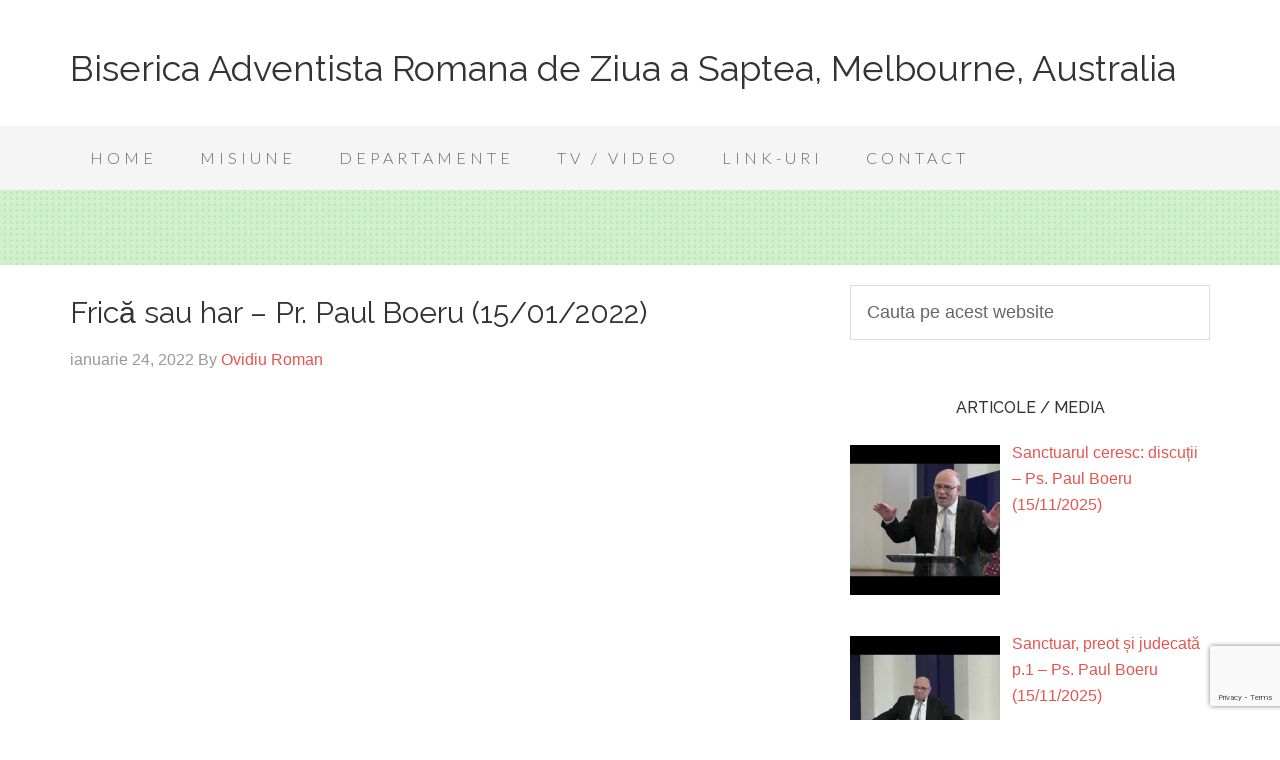

--- FILE ---
content_type: text/html; charset=utf-8
request_url: https://www.google.com/recaptcha/api2/anchor?ar=1&k=6Leyf4AUAAAAAEK3xfWaax5GV-EHKZFA3k-H4UH-&co=aHR0cHM6Ly9tZWxib3VybmVyb3NkYS5vcmc6NDQz&hl=en&v=PoyoqOPhxBO7pBk68S4YbpHZ&size=invisible&anchor-ms=20000&execute-ms=30000&cb=9vof9eubhii3
body_size: 48643
content:
<!DOCTYPE HTML><html dir="ltr" lang="en"><head><meta http-equiv="Content-Type" content="text/html; charset=UTF-8">
<meta http-equiv="X-UA-Compatible" content="IE=edge">
<title>reCAPTCHA</title>
<style type="text/css">
/* cyrillic-ext */
@font-face {
  font-family: 'Roboto';
  font-style: normal;
  font-weight: 400;
  font-stretch: 100%;
  src: url(//fonts.gstatic.com/s/roboto/v48/KFO7CnqEu92Fr1ME7kSn66aGLdTylUAMa3GUBHMdazTgWw.woff2) format('woff2');
  unicode-range: U+0460-052F, U+1C80-1C8A, U+20B4, U+2DE0-2DFF, U+A640-A69F, U+FE2E-FE2F;
}
/* cyrillic */
@font-face {
  font-family: 'Roboto';
  font-style: normal;
  font-weight: 400;
  font-stretch: 100%;
  src: url(//fonts.gstatic.com/s/roboto/v48/KFO7CnqEu92Fr1ME7kSn66aGLdTylUAMa3iUBHMdazTgWw.woff2) format('woff2');
  unicode-range: U+0301, U+0400-045F, U+0490-0491, U+04B0-04B1, U+2116;
}
/* greek-ext */
@font-face {
  font-family: 'Roboto';
  font-style: normal;
  font-weight: 400;
  font-stretch: 100%;
  src: url(//fonts.gstatic.com/s/roboto/v48/KFO7CnqEu92Fr1ME7kSn66aGLdTylUAMa3CUBHMdazTgWw.woff2) format('woff2');
  unicode-range: U+1F00-1FFF;
}
/* greek */
@font-face {
  font-family: 'Roboto';
  font-style: normal;
  font-weight: 400;
  font-stretch: 100%;
  src: url(//fonts.gstatic.com/s/roboto/v48/KFO7CnqEu92Fr1ME7kSn66aGLdTylUAMa3-UBHMdazTgWw.woff2) format('woff2');
  unicode-range: U+0370-0377, U+037A-037F, U+0384-038A, U+038C, U+038E-03A1, U+03A3-03FF;
}
/* math */
@font-face {
  font-family: 'Roboto';
  font-style: normal;
  font-weight: 400;
  font-stretch: 100%;
  src: url(//fonts.gstatic.com/s/roboto/v48/KFO7CnqEu92Fr1ME7kSn66aGLdTylUAMawCUBHMdazTgWw.woff2) format('woff2');
  unicode-range: U+0302-0303, U+0305, U+0307-0308, U+0310, U+0312, U+0315, U+031A, U+0326-0327, U+032C, U+032F-0330, U+0332-0333, U+0338, U+033A, U+0346, U+034D, U+0391-03A1, U+03A3-03A9, U+03B1-03C9, U+03D1, U+03D5-03D6, U+03F0-03F1, U+03F4-03F5, U+2016-2017, U+2034-2038, U+203C, U+2040, U+2043, U+2047, U+2050, U+2057, U+205F, U+2070-2071, U+2074-208E, U+2090-209C, U+20D0-20DC, U+20E1, U+20E5-20EF, U+2100-2112, U+2114-2115, U+2117-2121, U+2123-214F, U+2190, U+2192, U+2194-21AE, U+21B0-21E5, U+21F1-21F2, U+21F4-2211, U+2213-2214, U+2216-22FF, U+2308-230B, U+2310, U+2319, U+231C-2321, U+2336-237A, U+237C, U+2395, U+239B-23B7, U+23D0, U+23DC-23E1, U+2474-2475, U+25AF, U+25B3, U+25B7, U+25BD, U+25C1, U+25CA, U+25CC, U+25FB, U+266D-266F, U+27C0-27FF, U+2900-2AFF, U+2B0E-2B11, U+2B30-2B4C, U+2BFE, U+3030, U+FF5B, U+FF5D, U+1D400-1D7FF, U+1EE00-1EEFF;
}
/* symbols */
@font-face {
  font-family: 'Roboto';
  font-style: normal;
  font-weight: 400;
  font-stretch: 100%;
  src: url(//fonts.gstatic.com/s/roboto/v48/KFO7CnqEu92Fr1ME7kSn66aGLdTylUAMaxKUBHMdazTgWw.woff2) format('woff2');
  unicode-range: U+0001-000C, U+000E-001F, U+007F-009F, U+20DD-20E0, U+20E2-20E4, U+2150-218F, U+2190, U+2192, U+2194-2199, U+21AF, U+21E6-21F0, U+21F3, U+2218-2219, U+2299, U+22C4-22C6, U+2300-243F, U+2440-244A, U+2460-24FF, U+25A0-27BF, U+2800-28FF, U+2921-2922, U+2981, U+29BF, U+29EB, U+2B00-2BFF, U+4DC0-4DFF, U+FFF9-FFFB, U+10140-1018E, U+10190-1019C, U+101A0, U+101D0-101FD, U+102E0-102FB, U+10E60-10E7E, U+1D2C0-1D2D3, U+1D2E0-1D37F, U+1F000-1F0FF, U+1F100-1F1AD, U+1F1E6-1F1FF, U+1F30D-1F30F, U+1F315, U+1F31C, U+1F31E, U+1F320-1F32C, U+1F336, U+1F378, U+1F37D, U+1F382, U+1F393-1F39F, U+1F3A7-1F3A8, U+1F3AC-1F3AF, U+1F3C2, U+1F3C4-1F3C6, U+1F3CA-1F3CE, U+1F3D4-1F3E0, U+1F3ED, U+1F3F1-1F3F3, U+1F3F5-1F3F7, U+1F408, U+1F415, U+1F41F, U+1F426, U+1F43F, U+1F441-1F442, U+1F444, U+1F446-1F449, U+1F44C-1F44E, U+1F453, U+1F46A, U+1F47D, U+1F4A3, U+1F4B0, U+1F4B3, U+1F4B9, U+1F4BB, U+1F4BF, U+1F4C8-1F4CB, U+1F4D6, U+1F4DA, U+1F4DF, U+1F4E3-1F4E6, U+1F4EA-1F4ED, U+1F4F7, U+1F4F9-1F4FB, U+1F4FD-1F4FE, U+1F503, U+1F507-1F50B, U+1F50D, U+1F512-1F513, U+1F53E-1F54A, U+1F54F-1F5FA, U+1F610, U+1F650-1F67F, U+1F687, U+1F68D, U+1F691, U+1F694, U+1F698, U+1F6AD, U+1F6B2, U+1F6B9-1F6BA, U+1F6BC, U+1F6C6-1F6CF, U+1F6D3-1F6D7, U+1F6E0-1F6EA, U+1F6F0-1F6F3, U+1F6F7-1F6FC, U+1F700-1F7FF, U+1F800-1F80B, U+1F810-1F847, U+1F850-1F859, U+1F860-1F887, U+1F890-1F8AD, U+1F8B0-1F8BB, U+1F8C0-1F8C1, U+1F900-1F90B, U+1F93B, U+1F946, U+1F984, U+1F996, U+1F9E9, U+1FA00-1FA6F, U+1FA70-1FA7C, U+1FA80-1FA89, U+1FA8F-1FAC6, U+1FACE-1FADC, U+1FADF-1FAE9, U+1FAF0-1FAF8, U+1FB00-1FBFF;
}
/* vietnamese */
@font-face {
  font-family: 'Roboto';
  font-style: normal;
  font-weight: 400;
  font-stretch: 100%;
  src: url(//fonts.gstatic.com/s/roboto/v48/KFO7CnqEu92Fr1ME7kSn66aGLdTylUAMa3OUBHMdazTgWw.woff2) format('woff2');
  unicode-range: U+0102-0103, U+0110-0111, U+0128-0129, U+0168-0169, U+01A0-01A1, U+01AF-01B0, U+0300-0301, U+0303-0304, U+0308-0309, U+0323, U+0329, U+1EA0-1EF9, U+20AB;
}
/* latin-ext */
@font-face {
  font-family: 'Roboto';
  font-style: normal;
  font-weight: 400;
  font-stretch: 100%;
  src: url(//fonts.gstatic.com/s/roboto/v48/KFO7CnqEu92Fr1ME7kSn66aGLdTylUAMa3KUBHMdazTgWw.woff2) format('woff2');
  unicode-range: U+0100-02BA, U+02BD-02C5, U+02C7-02CC, U+02CE-02D7, U+02DD-02FF, U+0304, U+0308, U+0329, U+1D00-1DBF, U+1E00-1E9F, U+1EF2-1EFF, U+2020, U+20A0-20AB, U+20AD-20C0, U+2113, U+2C60-2C7F, U+A720-A7FF;
}
/* latin */
@font-face {
  font-family: 'Roboto';
  font-style: normal;
  font-weight: 400;
  font-stretch: 100%;
  src: url(//fonts.gstatic.com/s/roboto/v48/KFO7CnqEu92Fr1ME7kSn66aGLdTylUAMa3yUBHMdazQ.woff2) format('woff2');
  unicode-range: U+0000-00FF, U+0131, U+0152-0153, U+02BB-02BC, U+02C6, U+02DA, U+02DC, U+0304, U+0308, U+0329, U+2000-206F, U+20AC, U+2122, U+2191, U+2193, U+2212, U+2215, U+FEFF, U+FFFD;
}
/* cyrillic-ext */
@font-face {
  font-family: 'Roboto';
  font-style: normal;
  font-weight: 500;
  font-stretch: 100%;
  src: url(//fonts.gstatic.com/s/roboto/v48/KFO7CnqEu92Fr1ME7kSn66aGLdTylUAMa3GUBHMdazTgWw.woff2) format('woff2');
  unicode-range: U+0460-052F, U+1C80-1C8A, U+20B4, U+2DE0-2DFF, U+A640-A69F, U+FE2E-FE2F;
}
/* cyrillic */
@font-face {
  font-family: 'Roboto';
  font-style: normal;
  font-weight: 500;
  font-stretch: 100%;
  src: url(//fonts.gstatic.com/s/roboto/v48/KFO7CnqEu92Fr1ME7kSn66aGLdTylUAMa3iUBHMdazTgWw.woff2) format('woff2');
  unicode-range: U+0301, U+0400-045F, U+0490-0491, U+04B0-04B1, U+2116;
}
/* greek-ext */
@font-face {
  font-family: 'Roboto';
  font-style: normal;
  font-weight: 500;
  font-stretch: 100%;
  src: url(//fonts.gstatic.com/s/roboto/v48/KFO7CnqEu92Fr1ME7kSn66aGLdTylUAMa3CUBHMdazTgWw.woff2) format('woff2');
  unicode-range: U+1F00-1FFF;
}
/* greek */
@font-face {
  font-family: 'Roboto';
  font-style: normal;
  font-weight: 500;
  font-stretch: 100%;
  src: url(//fonts.gstatic.com/s/roboto/v48/KFO7CnqEu92Fr1ME7kSn66aGLdTylUAMa3-UBHMdazTgWw.woff2) format('woff2');
  unicode-range: U+0370-0377, U+037A-037F, U+0384-038A, U+038C, U+038E-03A1, U+03A3-03FF;
}
/* math */
@font-face {
  font-family: 'Roboto';
  font-style: normal;
  font-weight: 500;
  font-stretch: 100%;
  src: url(//fonts.gstatic.com/s/roboto/v48/KFO7CnqEu92Fr1ME7kSn66aGLdTylUAMawCUBHMdazTgWw.woff2) format('woff2');
  unicode-range: U+0302-0303, U+0305, U+0307-0308, U+0310, U+0312, U+0315, U+031A, U+0326-0327, U+032C, U+032F-0330, U+0332-0333, U+0338, U+033A, U+0346, U+034D, U+0391-03A1, U+03A3-03A9, U+03B1-03C9, U+03D1, U+03D5-03D6, U+03F0-03F1, U+03F4-03F5, U+2016-2017, U+2034-2038, U+203C, U+2040, U+2043, U+2047, U+2050, U+2057, U+205F, U+2070-2071, U+2074-208E, U+2090-209C, U+20D0-20DC, U+20E1, U+20E5-20EF, U+2100-2112, U+2114-2115, U+2117-2121, U+2123-214F, U+2190, U+2192, U+2194-21AE, U+21B0-21E5, U+21F1-21F2, U+21F4-2211, U+2213-2214, U+2216-22FF, U+2308-230B, U+2310, U+2319, U+231C-2321, U+2336-237A, U+237C, U+2395, U+239B-23B7, U+23D0, U+23DC-23E1, U+2474-2475, U+25AF, U+25B3, U+25B7, U+25BD, U+25C1, U+25CA, U+25CC, U+25FB, U+266D-266F, U+27C0-27FF, U+2900-2AFF, U+2B0E-2B11, U+2B30-2B4C, U+2BFE, U+3030, U+FF5B, U+FF5D, U+1D400-1D7FF, U+1EE00-1EEFF;
}
/* symbols */
@font-face {
  font-family: 'Roboto';
  font-style: normal;
  font-weight: 500;
  font-stretch: 100%;
  src: url(//fonts.gstatic.com/s/roboto/v48/KFO7CnqEu92Fr1ME7kSn66aGLdTylUAMaxKUBHMdazTgWw.woff2) format('woff2');
  unicode-range: U+0001-000C, U+000E-001F, U+007F-009F, U+20DD-20E0, U+20E2-20E4, U+2150-218F, U+2190, U+2192, U+2194-2199, U+21AF, U+21E6-21F0, U+21F3, U+2218-2219, U+2299, U+22C4-22C6, U+2300-243F, U+2440-244A, U+2460-24FF, U+25A0-27BF, U+2800-28FF, U+2921-2922, U+2981, U+29BF, U+29EB, U+2B00-2BFF, U+4DC0-4DFF, U+FFF9-FFFB, U+10140-1018E, U+10190-1019C, U+101A0, U+101D0-101FD, U+102E0-102FB, U+10E60-10E7E, U+1D2C0-1D2D3, U+1D2E0-1D37F, U+1F000-1F0FF, U+1F100-1F1AD, U+1F1E6-1F1FF, U+1F30D-1F30F, U+1F315, U+1F31C, U+1F31E, U+1F320-1F32C, U+1F336, U+1F378, U+1F37D, U+1F382, U+1F393-1F39F, U+1F3A7-1F3A8, U+1F3AC-1F3AF, U+1F3C2, U+1F3C4-1F3C6, U+1F3CA-1F3CE, U+1F3D4-1F3E0, U+1F3ED, U+1F3F1-1F3F3, U+1F3F5-1F3F7, U+1F408, U+1F415, U+1F41F, U+1F426, U+1F43F, U+1F441-1F442, U+1F444, U+1F446-1F449, U+1F44C-1F44E, U+1F453, U+1F46A, U+1F47D, U+1F4A3, U+1F4B0, U+1F4B3, U+1F4B9, U+1F4BB, U+1F4BF, U+1F4C8-1F4CB, U+1F4D6, U+1F4DA, U+1F4DF, U+1F4E3-1F4E6, U+1F4EA-1F4ED, U+1F4F7, U+1F4F9-1F4FB, U+1F4FD-1F4FE, U+1F503, U+1F507-1F50B, U+1F50D, U+1F512-1F513, U+1F53E-1F54A, U+1F54F-1F5FA, U+1F610, U+1F650-1F67F, U+1F687, U+1F68D, U+1F691, U+1F694, U+1F698, U+1F6AD, U+1F6B2, U+1F6B9-1F6BA, U+1F6BC, U+1F6C6-1F6CF, U+1F6D3-1F6D7, U+1F6E0-1F6EA, U+1F6F0-1F6F3, U+1F6F7-1F6FC, U+1F700-1F7FF, U+1F800-1F80B, U+1F810-1F847, U+1F850-1F859, U+1F860-1F887, U+1F890-1F8AD, U+1F8B0-1F8BB, U+1F8C0-1F8C1, U+1F900-1F90B, U+1F93B, U+1F946, U+1F984, U+1F996, U+1F9E9, U+1FA00-1FA6F, U+1FA70-1FA7C, U+1FA80-1FA89, U+1FA8F-1FAC6, U+1FACE-1FADC, U+1FADF-1FAE9, U+1FAF0-1FAF8, U+1FB00-1FBFF;
}
/* vietnamese */
@font-face {
  font-family: 'Roboto';
  font-style: normal;
  font-weight: 500;
  font-stretch: 100%;
  src: url(//fonts.gstatic.com/s/roboto/v48/KFO7CnqEu92Fr1ME7kSn66aGLdTylUAMa3OUBHMdazTgWw.woff2) format('woff2');
  unicode-range: U+0102-0103, U+0110-0111, U+0128-0129, U+0168-0169, U+01A0-01A1, U+01AF-01B0, U+0300-0301, U+0303-0304, U+0308-0309, U+0323, U+0329, U+1EA0-1EF9, U+20AB;
}
/* latin-ext */
@font-face {
  font-family: 'Roboto';
  font-style: normal;
  font-weight: 500;
  font-stretch: 100%;
  src: url(//fonts.gstatic.com/s/roboto/v48/KFO7CnqEu92Fr1ME7kSn66aGLdTylUAMa3KUBHMdazTgWw.woff2) format('woff2');
  unicode-range: U+0100-02BA, U+02BD-02C5, U+02C7-02CC, U+02CE-02D7, U+02DD-02FF, U+0304, U+0308, U+0329, U+1D00-1DBF, U+1E00-1E9F, U+1EF2-1EFF, U+2020, U+20A0-20AB, U+20AD-20C0, U+2113, U+2C60-2C7F, U+A720-A7FF;
}
/* latin */
@font-face {
  font-family: 'Roboto';
  font-style: normal;
  font-weight: 500;
  font-stretch: 100%;
  src: url(//fonts.gstatic.com/s/roboto/v48/KFO7CnqEu92Fr1ME7kSn66aGLdTylUAMa3yUBHMdazQ.woff2) format('woff2');
  unicode-range: U+0000-00FF, U+0131, U+0152-0153, U+02BB-02BC, U+02C6, U+02DA, U+02DC, U+0304, U+0308, U+0329, U+2000-206F, U+20AC, U+2122, U+2191, U+2193, U+2212, U+2215, U+FEFF, U+FFFD;
}
/* cyrillic-ext */
@font-face {
  font-family: 'Roboto';
  font-style: normal;
  font-weight: 900;
  font-stretch: 100%;
  src: url(//fonts.gstatic.com/s/roboto/v48/KFO7CnqEu92Fr1ME7kSn66aGLdTylUAMa3GUBHMdazTgWw.woff2) format('woff2');
  unicode-range: U+0460-052F, U+1C80-1C8A, U+20B4, U+2DE0-2DFF, U+A640-A69F, U+FE2E-FE2F;
}
/* cyrillic */
@font-face {
  font-family: 'Roboto';
  font-style: normal;
  font-weight: 900;
  font-stretch: 100%;
  src: url(//fonts.gstatic.com/s/roboto/v48/KFO7CnqEu92Fr1ME7kSn66aGLdTylUAMa3iUBHMdazTgWw.woff2) format('woff2');
  unicode-range: U+0301, U+0400-045F, U+0490-0491, U+04B0-04B1, U+2116;
}
/* greek-ext */
@font-face {
  font-family: 'Roboto';
  font-style: normal;
  font-weight: 900;
  font-stretch: 100%;
  src: url(//fonts.gstatic.com/s/roboto/v48/KFO7CnqEu92Fr1ME7kSn66aGLdTylUAMa3CUBHMdazTgWw.woff2) format('woff2');
  unicode-range: U+1F00-1FFF;
}
/* greek */
@font-face {
  font-family: 'Roboto';
  font-style: normal;
  font-weight: 900;
  font-stretch: 100%;
  src: url(//fonts.gstatic.com/s/roboto/v48/KFO7CnqEu92Fr1ME7kSn66aGLdTylUAMa3-UBHMdazTgWw.woff2) format('woff2');
  unicode-range: U+0370-0377, U+037A-037F, U+0384-038A, U+038C, U+038E-03A1, U+03A3-03FF;
}
/* math */
@font-face {
  font-family: 'Roboto';
  font-style: normal;
  font-weight: 900;
  font-stretch: 100%;
  src: url(//fonts.gstatic.com/s/roboto/v48/KFO7CnqEu92Fr1ME7kSn66aGLdTylUAMawCUBHMdazTgWw.woff2) format('woff2');
  unicode-range: U+0302-0303, U+0305, U+0307-0308, U+0310, U+0312, U+0315, U+031A, U+0326-0327, U+032C, U+032F-0330, U+0332-0333, U+0338, U+033A, U+0346, U+034D, U+0391-03A1, U+03A3-03A9, U+03B1-03C9, U+03D1, U+03D5-03D6, U+03F0-03F1, U+03F4-03F5, U+2016-2017, U+2034-2038, U+203C, U+2040, U+2043, U+2047, U+2050, U+2057, U+205F, U+2070-2071, U+2074-208E, U+2090-209C, U+20D0-20DC, U+20E1, U+20E5-20EF, U+2100-2112, U+2114-2115, U+2117-2121, U+2123-214F, U+2190, U+2192, U+2194-21AE, U+21B0-21E5, U+21F1-21F2, U+21F4-2211, U+2213-2214, U+2216-22FF, U+2308-230B, U+2310, U+2319, U+231C-2321, U+2336-237A, U+237C, U+2395, U+239B-23B7, U+23D0, U+23DC-23E1, U+2474-2475, U+25AF, U+25B3, U+25B7, U+25BD, U+25C1, U+25CA, U+25CC, U+25FB, U+266D-266F, U+27C0-27FF, U+2900-2AFF, U+2B0E-2B11, U+2B30-2B4C, U+2BFE, U+3030, U+FF5B, U+FF5D, U+1D400-1D7FF, U+1EE00-1EEFF;
}
/* symbols */
@font-face {
  font-family: 'Roboto';
  font-style: normal;
  font-weight: 900;
  font-stretch: 100%;
  src: url(//fonts.gstatic.com/s/roboto/v48/KFO7CnqEu92Fr1ME7kSn66aGLdTylUAMaxKUBHMdazTgWw.woff2) format('woff2');
  unicode-range: U+0001-000C, U+000E-001F, U+007F-009F, U+20DD-20E0, U+20E2-20E4, U+2150-218F, U+2190, U+2192, U+2194-2199, U+21AF, U+21E6-21F0, U+21F3, U+2218-2219, U+2299, U+22C4-22C6, U+2300-243F, U+2440-244A, U+2460-24FF, U+25A0-27BF, U+2800-28FF, U+2921-2922, U+2981, U+29BF, U+29EB, U+2B00-2BFF, U+4DC0-4DFF, U+FFF9-FFFB, U+10140-1018E, U+10190-1019C, U+101A0, U+101D0-101FD, U+102E0-102FB, U+10E60-10E7E, U+1D2C0-1D2D3, U+1D2E0-1D37F, U+1F000-1F0FF, U+1F100-1F1AD, U+1F1E6-1F1FF, U+1F30D-1F30F, U+1F315, U+1F31C, U+1F31E, U+1F320-1F32C, U+1F336, U+1F378, U+1F37D, U+1F382, U+1F393-1F39F, U+1F3A7-1F3A8, U+1F3AC-1F3AF, U+1F3C2, U+1F3C4-1F3C6, U+1F3CA-1F3CE, U+1F3D4-1F3E0, U+1F3ED, U+1F3F1-1F3F3, U+1F3F5-1F3F7, U+1F408, U+1F415, U+1F41F, U+1F426, U+1F43F, U+1F441-1F442, U+1F444, U+1F446-1F449, U+1F44C-1F44E, U+1F453, U+1F46A, U+1F47D, U+1F4A3, U+1F4B0, U+1F4B3, U+1F4B9, U+1F4BB, U+1F4BF, U+1F4C8-1F4CB, U+1F4D6, U+1F4DA, U+1F4DF, U+1F4E3-1F4E6, U+1F4EA-1F4ED, U+1F4F7, U+1F4F9-1F4FB, U+1F4FD-1F4FE, U+1F503, U+1F507-1F50B, U+1F50D, U+1F512-1F513, U+1F53E-1F54A, U+1F54F-1F5FA, U+1F610, U+1F650-1F67F, U+1F687, U+1F68D, U+1F691, U+1F694, U+1F698, U+1F6AD, U+1F6B2, U+1F6B9-1F6BA, U+1F6BC, U+1F6C6-1F6CF, U+1F6D3-1F6D7, U+1F6E0-1F6EA, U+1F6F0-1F6F3, U+1F6F7-1F6FC, U+1F700-1F7FF, U+1F800-1F80B, U+1F810-1F847, U+1F850-1F859, U+1F860-1F887, U+1F890-1F8AD, U+1F8B0-1F8BB, U+1F8C0-1F8C1, U+1F900-1F90B, U+1F93B, U+1F946, U+1F984, U+1F996, U+1F9E9, U+1FA00-1FA6F, U+1FA70-1FA7C, U+1FA80-1FA89, U+1FA8F-1FAC6, U+1FACE-1FADC, U+1FADF-1FAE9, U+1FAF0-1FAF8, U+1FB00-1FBFF;
}
/* vietnamese */
@font-face {
  font-family: 'Roboto';
  font-style: normal;
  font-weight: 900;
  font-stretch: 100%;
  src: url(//fonts.gstatic.com/s/roboto/v48/KFO7CnqEu92Fr1ME7kSn66aGLdTylUAMa3OUBHMdazTgWw.woff2) format('woff2');
  unicode-range: U+0102-0103, U+0110-0111, U+0128-0129, U+0168-0169, U+01A0-01A1, U+01AF-01B0, U+0300-0301, U+0303-0304, U+0308-0309, U+0323, U+0329, U+1EA0-1EF9, U+20AB;
}
/* latin-ext */
@font-face {
  font-family: 'Roboto';
  font-style: normal;
  font-weight: 900;
  font-stretch: 100%;
  src: url(//fonts.gstatic.com/s/roboto/v48/KFO7CnqEu92Fr1ME7kSn66aGLdTylUAMa3KUBHMdazTgWw.woff2) format('woff2');
  unicode-range: U+0100-02BA, U+02BD-02C5, U+02C7-02CC, U+02CE-02D7, U+02DD-02FF, U+0304, U+0308, U+0329, U+1D00-1DBF, U+1E00-1E9F, U+1EF2-1EFF, U+2020, U+20A0-20AB, U+20AD-20C0, U+2113, U+2C60-2C7F, U+A720-A7FF;
}
/* latin */
@font-face {
  font-family: 'Roboto';
  font-style: normal;
  font-weight: 900;
  font-stretch: 100%;
  src: url(//fonts.gstatic.com/s/roboto/v48/KFO7CnqEu92Fr1ME7kSn66aGLdTylUAMa3yUBHMdazQ.woff2) format('woff2');
  unicode-range: U+0000-00FF, U+0131, U+0152-0153, U+02BB-02BC, U+02C6, U+02DA, U+02DC, U+0304, U+0308, U+0329, U+2000-206F, U+20AC, U+2122, U+2191, U+2193, U+2212, U+2215, U+FEFF, U+FFFD;
}

</style>
<link rel="stylesheet" type="text/css" href="https://www.gstatic.com/recaptcha/releases/PoyoqOPhxBO7pBk68S4YbpHZ/styles__ltr.css">
<script nonce="KOaR65oJgXQpKF9GmH7-QQ" type="text/javascript">window['__recaptcha_api'] = 'https://www.google.com/recaptcha/api2/';</script>
<script type="text/javascript" src="https://www.gstatic.com/recaptcha/releases/PoyoqOPhxBO7pBk68S4YbpHZ/recaptcha__en.js" nonce="KOaR65oJgXQpKF9GmH7-QQ">
      
    </script></head>
<body><div id="rc-anchor-alert" class="rc-anchor-alert"></div>
<input type="hidden" id="recaptcha-token" value="[base64]">
<script type="text/javascript" nonce="KOaR65oJgXQpKF9GmH7-QQ">
      recaptcha.anchor.Main.init("[\x22ainput\x22,[\x22bgdata\x22,\x22\x22,\[base64]/[base64]/[base64]/[base64]/[base64]/UltsKytdPUU6KEU8MjA0OD9SW2wrK109RT4+NnwxOTI6KChFJjY0NTEyKT09NTUyOTYmJk0rMTxjLmxlbmd0aCYmKGMuY2hhckNvZGVBdChNKzEpJjY0NTEyKT09NTYzMjA/[base64]/[base64]/[base64]/[base64]/[base64]/[base64]/[base64]\x22,\[base64]\\u003d\x22,\x22wrbCpht2w4jCihnCnAJuw7TDljwhCsOYw6jCgTrDkjR4wqYvw5nCtMKKw5Z6KWN8AcKdHMKpD8OSwqNWw5nCusKvw5EnJh8TNMKBGgYwEmA8wpLDvyjCuh9bcxAfw7bCnzZnw63Cj3l/w47DgCnDi8KNP8KwNGoLwqzCr8KXwqDDgMOUw7LDvsOiwrzDtMKfwpTDuUjDlmMqw6RywprDg33DvMK8OVc3QTURw6QBN3Z9woM/CsO1NlBWSyLCssK1w77DsMKXwp92w6ZPwqhlcE/[base64]/wpbDjcO4wrjCksKuLwjDkWbDrsOTGMOiw7hsTHE6YSPDn1pxwpfDr2pwVMOtwozCicOgQDsRwqc2wp/DtSjDnHcJwpwXXsOIExFhw4DDqnTCjRN6V3jCkxl/TcKiFcOzwoLDlUcSwrl6YcOfw7LDg8KfBcKpw77Dl8Kdw69Lw7MzV8Kkwp3DksKcFzdne8OxSMOsI8Ozwp1MRXl9wq0iw5k6cDgMDzrDqktdH8KbZE49Y00Sw6pDK8Ksw6rCgcOOEzMQw51qNMK9FMOtwqE9ZmDCjnU5QMKlZD3DjsOCCMODwrVxO8Kkw4vDriIQw5I/w6JsTMK0IwDCtMOEB8KtwrfDo8OQwqgLfX/[base64]/[base64]/[base64]/Co8OkXcOJEl7ChsOVNsKVwpnDrcKYKTJFWmgUw4PCqRgQwojCj8OIwo7Cm8OMNyPDizdQenM9w6/DjMKxNR1uwqLCssKocGERRsK8LTJuw6kXwqZnHcOGw7xDwoTClVzCtMO0M8KPLlA6I2lxYMONw5ISTMOUwokiwo16Q31owpbCs0odwo3Dh1zCoMKuRsKWw4c3VcKeH8KuX8O+wqrDulhiwonCqcKrw5s0woHDmMOVw5fCjn/Cj8O7wrclNzPDqMO3fRl/KsKEw4FnwqcoABJhwosPwrR1XivDnCAcPcOOGsOKSMKLwqtIw5EAwrfDvn8yYDjDvx0zw4R1AQRxLMOFw4rDjC1TRnTCpwXCkMOtOsOOw5jDtsO6HT4OSnxqQkjDunfDowbDp0MUwoxBw6pMw6xGXF9uEsKXRUdhwrV9Tx3CocK5Vm7CgsOFFcKtcsOvw4/CnMK8w6Bnw493w65pUMOoUcOmw7rDiMO5wpQBK8Kbwq9mwpvCjsOGL8OIwpBowo08YV9OKBYnwo3Cj8K0e8Kaw7Qnw5bDucKqG8Omw7/ClRbCuSfDlQYSwrcEGsOvwpXDu8KHw63DpjzDnAIZMcKCUT98w6nDg8K/[base64]/CoArDuynCujhQwo3CrMKYVHLDmTo7Zk7Dp8OnVcKJA3bDoWHDmsKtdcKVMMOnw7zDsHMow63DtMKZVScmw7TCrQzDpE10wq5Fwo7Dn2psExvCuRDCuiIzDFrDrQnDqnPCkS7DlilWHxprC1/Dvy0tPUcAw51masOrWnpDax3DsU9BwqZQGcOcV8O7eVRSaMKEwrDCiGRgWsK8fsO2V8Oow4k6w5NVw5HCpFpfwptpwq/DjTvChMOuWXvDu0cBwofClsOxw5sYwqhVw4w5TcO/w40ew4jDkmHDjHAyYh5VwqXCoMK0fsOrYcOVasO3w7jCq1DCiXPCg8KiTXUIfmzDuVVCKcKtAUIQBMKDDsKAQWM8NjUqUMOqw7gHw41cwr/DhMO2EMKawp8Sw6rDuUhdw5VAVsKgwo40Y0cVw60CbsOIw5IAYcK3wqvCrMOAw7k3w7w0wp1Wd142DsO2woA+JcKgwpHCv8KFw7NGesKhBkoIwqc8XsKbw4/DrWoNwrfDr3whwqo0wpHCr8OWwpDCrcKuw7/DoRJEwp3CqyAFLjjCvMKIwoU9DmFeEXXCpSfCu0pZwqdgwqTDv2I/[base64]/DlGRmwrUkw40Aw70hGhxoOFQlJsOKW8KAw5sQw7nDsElpDmYRw6PCkcKjLMO3XhICwpzDjsKDwoHDi8ODwoUww4TDtcO8esKXw4vCtcOGSlUnw5jCoDbCnTHCiRfCpB/CmkzCjVQnV2c8wqBAwpzDs24+wqXCgcOYwoXDr8O2wpcywrU+GsOAwo1FH20ow7RSO8OwwqlOw74yJy8kw6YEZQvCnMO5G3lLwr/[base64]/DtsKkA8KGwqwUbcKtw7lLwossaMOHZcO6SGHCpWDDi1rClsKmPMOSwrsHSsKfw4ElZcOkB8OTHiTDtcOkLw/CniPDjcKARGzCuhhxwo0qwovChMOOFTTDu8Kew6dmw7bDj03DoGXDnMK4PFVjasKAacO0wo/DmMKQQMOEey8tJAMVwqDCjUnCh8OCwpnCtsKiZ8K1EyLCrTVBwp7CkMOHwpHDoMKgRTfCnFIawpDCrMOHw4p3fyTCkS0pwrFVwpvDrShJFcO0YhXDkcK5wodVdSJsRcKYwpdPw7/DlMOTwrUbwoPDgA4pwrEnE8ObXcOawq1iw5DDhcKcwr7CmmB4BArCu3JNKcKRw7PDgTR+GsKmEMOvw77Cp2oFPSPDrsOmXBrDhWM8N8KbwpbCmMKCdBLDkGPCk8O6asOwPnnDmsOvYMOBwpXDvDkVwrjDp8ObOcK+PsOBw73Do3EJGATDl1/DtAtfw5xaw5zDocKbWcKEdcKgw5xMe1Aowo3CosKewqXCtcODwod5bjRjXcOTMcO2w6AeU1AgwqR1w4HCgcOfw7p0w4PDjTNNw4/Cu0ULwpTDoMKNAVLDncOSwpNQw5nDkQLClnbDvcKAw5Bvwr3CilnDq8Oew70lc8KXeVzDlMOIw59pB8K2J8Kkwpxmw5YiFsOuwpRqwpsiPwzClhY4wotQVR/CqR8sOCzDhDTCsFFNwqkjw5DCjWkSBcO/AcKGMSHCkMORwo7Ckk58wq7DlcOLA8O3dsOeeUM0w7HDuMK/H8Onw6k+wr46wrHDqTXCkEU+fnFoUsO3w58RbMKew5zCp8OZw6EyTXFrwrbDuQHCg8K6a3NfLxfClDXClAAJJXxsw7nDn0VEfcKqZMK7IhfCq8O1w6nDrTnDp8OAAGLCnMKlwoVKw5QPJRl1UyXDnMOmD8O0W0x/NcO3w4lnwpHDsizDrlUXwoPCvMOdLsOPCV7DoHBzw4d2wrLDhMKDeEXCuj9XM8OcwojDlsO0WMOYw4XCjXvDgBAdfsKaTR4uVsKARcOnwrUJw49wwpvClMKRwqHCg3IPwp/Cl1J/[base64]/DuBnDjsKpC8KrNcKbFcOiw4o/wp/CmcOfI8Ocwq3Cq8OLSFkcwp47wonDvsO3c8Obwp10wqPDhcKGwpEie3/Dj8KMPcOfScO7UDpOwqd/XlsAwp/Dv8KLwqg2RsKLD8OqDsO2wpvDuS3ChAxEw5LDssO5w57Dvz3CmzAow6MTa0DCggZvSsOrw6x3w67DscKcQjYDGsOkO8OtwpnDhsKzwpTCp8OcC3jDvcOQSsKRw6zDlRLCpMKMOEpJw58zwpXDv8K/[base64]/DgcKMF8Ksw6lCWzQKK8OIdsKKIW/CmV9Hw6sRT3p0w5LChsKKfUXChWnCoMODGk7DusKtTRt6QcK5w5fChmRrw5jDmMKOw4vCtkwgeMOmejY8cxgPw7svaXprWsKuw6JvHGh5b3bDmMKFw5/Cp8Kmw7lQbRAGwqzCjzzCsDfDrMO5wo0RHsOZD1REwp4DIsKgw5t9JsOwwo4QwrfDgw/ChMOcSMKBSMOdRcORI8KRVMKhwrQwFFHDhmzDgVsKwqJUw5EgJ2lnIsOeOcOcSsKQeMO4W8O1wqnCgknCkcKLwpspf8OYHsK+wpgGCsKbQ8O1wrbCq0cWwoMYUDrDncKrS8O8OsOYwoNow5XCgsO9ADhBQMKZNMOeIsKONgYgMcKHw67Ctx/[base64]/Cj8Kgwo0iTcK0wqNFK3rDmjLDullKLcKpw7UJXMO1JC8XMDZrDxPCv1VEIsOGJcO2wq5RcmgJwrs/[base64]/DnB5HLsOiw7Zewp/DlzUSw6rDpcKFw5bDqsO3w4U+w6/DhcOEwp1OCh9WJlg4KyrChiMNMDIcVwYlwpIcwplMW8OZw6EwZ2PDrMO9QsK2wqFCwp4Ww6PCnsOqQDMXc1PDtEdFwrDDjydewoDDn8OvZsKIBiLDhsOVYAfDkWsRfljDkMKYw7Y2OMOIwosMw4NIwrB1w6DDnsKPfcKKwoAEw70xV8OrO8KZw7/[base64]/DmMKPOUp9esOzKS5pYMOaMSvDqMKcw7Mww77DlcKzwrsLwpoawqPDnCfDk3jCoMKoFMKMLUzCkMKoDBjCsMOqAMKew7M/w5N0cXUbw6EBYC3CqcKHw7/DunNJwrZYRsKeF8KKMMOawr87ChZRwrnDlsKCL8KVw5PCicObTWNTTcKOw5zCqcK7w5bCgsKAO1nCi8OLw5PCoE7CvwvDoggHe2fDg8OSwqA8AMKhw7hZbsOVbsKXwrAcCnLDmiHCnEfClH/DncOVWDnDtg9yw5PDkA/DoMOOOWEew57CnsOfwr8+w6tLIkxZSkZvIMKZw4xqw5c0wqnDnz9AwrUnw65HwogfwqPChsKkA8OtMF5nLsKhwrlrEMOPwrbDkcKew6EBGcOYwq4vHX55DMOoLnTDtcK7wpRywod4woPDo8K0MMKmbAbDvsK4wpt/P8K9fwxjNMKrSQwIYGlCecKXc3fCvx7CmB5IBUTCq2Mwwq1cw5Quw5HClMKKwq/CuMO5UcKbK2nDtlHDskEkOcOHS8O+d3IjwrfDpHFAOcKdwo5Uw60Mw5RgwoEWw73CmMOOY8KhT8OeaHQFwoB4w5w7w5TDtmwoI1DDnGdLBEB6w7l3EBAPwqh9SwvDs8KdTxc7DW4jw7/[base64]/Dlz7DsGduPsOOcV7CjCzDvjDCu8O4w7pyw4DCk8OvaRPDriYfw6doEcOGT2LDrm4/QUnCiMKhVU8DwpRGw5Ugwowlwqo3WcKKGcKfw5gFwpB5DcKRXcOIwpQWw77DuXduwo9Ww5fDu8Kqw7/DlDN7w5HCu8OBPsKZwrXCjcOswrUfEQtuG8OVa8OxCjwMwpM7LMOqwrbDkhY6GDPCl8KNwoZAHsKRVGbDrcKzMkhrwpJsw5rDrGfCkEtkVRLDjcKKdsKHwpUqQSZeOysOYcKow6d2fMO1HsKBWR5Aw6vDicKrwrUHFkrClgnCh8KNEThzZsKLF1/[base64]/w7jCmicABT0Xwqsvf8OtA1vClsKww7srWMKmFMKlw7tQwq1awokRw7fDgsKlWCHCqzLClsOMU8Kgw4o/w6/Dj8Obw7rDuiLCi1vDmBcoKMKmwrgTw50aw4lRI8KeXcO4w4zCksK1e0zCn1PDmsO5w7vCkXbCtMKywp1awqVEw7s/woRVeMOfRUrDlsOyfWxEKcK4wrZlYEAewp8vwqzDjGxtacKXwooLw55UGcOiQ8ONwrnCgMK6elXCoSDCuXjDpsOgMcKEwrsCVALCkR/CrsO7wonCt8KTw4DCiHfCssOqwrLDicKJworClsO+O8ONVRMWJhvCuMOEw5rDswNXaxFYA8OBLQMiw6vDmjLDgsObwofDr8OFw4HDoR7DrDcOw7/CqkLDh0MGw7XCnMKeWcKYw5LDi8OKw7gRwpNXw6zClUECw4t3w6FqUcK8wpTDkMOkF8KQwp7CvCfCusKvwrfCocKpaljChsOvw6Qcw7dow7F+w5g/wrrDgWnChMKIw6zDpcK8woTDtcKdw6tPwonDrjzCklJBwonDjQHCnMOGVQEFDyrDj1PCvWohBHZmw7vCmcKLwpDDq8KGLMOYMzQsw5N2w59Mw7/DjsKFw50PSsOWRW4RPcOVw5c3w5YBbhZ4w6sdYMOUw5tYwp/[base64]/[base64]/wogQKWl+BiPCqBDDucK/w70QWG1WwoDDqwzDilFBbgMWcsOrwogUAwpUI8OBw7HCn8OgVMK/w7dhHkE0NsO9w6AzJcKxw63DvsOBB8OqJj19wqvDg0zDicOgOhvCrcOJCHwvw6TDtGDDo0HCskAZwoEwwrYFw6t8wr3CqgLCpAzDjxN/w6g/w7o5wpXDgMKVwrbCksO+BE/DnsOxXRY4w69Vw4VuwoJKw6MuOml7wpHDjcOIw7rCqsKfwp1oc0h3wr4DfFPCp8O/wq7Co8KEwr0Jw4gQMFZJOxhcYnp1w5FIwp3DnMKxw5XCv1fChcOrw6jDi1Q+w5hKw68two7DvBrCnMOXw6jCncKzwr/Cvy4ofcKdVsKew4RqecK/wojDjsODJcO4TcKdwrnCmkQnw7daw7jDmsKFMMO0GHzCmcOmwpBSw6jDicO/[base64]/ClsKCw7Qnwo1UDMOiScKIw4PCtsOPI2LChMK3VsOIUHlBLcKUNAwkRMOGwqxewobDnRjDh0fDphJsKwMra8KKwrPCsMKRSmbDkMK8FMOiEcOHwoLDl0gadmpwwp/DnMO5wqVRw7XDnGDCrgnDmH1GwrfCu03DsjbCoHsvw6UaeHdzwojDqjDCv8Kpw7LCpzXCjMOkPcOiEMKcw4UAR00qw4tKwr4bZRPDhnfCoRXDsh3CrDPChsK3d8Kaw69sw43DtXrDjMOhwqpNwqnCvcO3AkMQPcKWGsKowqIpw7M6w6M+N2vDjTLDmMOKe1/CgsKlehVIw6d2VcK2w7Uawo5AfVY0w7fDmFTDmRbDosKfMsKGAHrDtDVgVsKiwrzDlsOxwo7CpDN2CCvDi0vCkMOJw7/DjwXCrRHCqMKgVjnCqk7CjlzDihDDpB3Du8Kowp5Fc8OgQWDCkixcKgbCr8OSw6I/wrAhQ8O3wpx5woPDosO/w4Ipwr3DhcKDw7LDqEfDtxQwwo7CliPCvy8HVB5DNHMZwrFtXsOcwpl/w6BzwprDsSHDkV1yHTdMw5nCocOVASF7wozDkcK2wp/CvMOUIG/DqcKzERDCghLDhHDDjMOMw43CrgV2wrgTeDNoRMK7C0DCkFIcRjfDssOWwqXCjcOhRxbCisO8w68TPsOfw5bDtMO4w4HCh8Oma8Oiwrt/w4E3wp/Cv8KGwr/DnsKXwoHDi8KswqPCh0lGJwHDi8O4TcKwYGs2wow4wpHCvsKNwoLDpyLCncK1wq/DsiloKWYhJg/Cv2DDpsO2w6tmw445LMKOw4/Cs8Obw4cuw5lPw4YUwoBRwo5CEcOVKMKnMcOQa8ONw50oT8O7C8Olw77DqjTDiMKKL1rDscO/w4BgwoR/[base64]/czbCiibCgiXClwgQw5gtTcKJwoHDrBUMwoNZNTrDiQ/CnsK9P2h/[base64]/w5TDuMKMX8KYJQ9dMG19wq0Hw6I0w4R8wq/[base64]/[base64]/Ct3ZMwr8Gw6nCsMK+GmbCk3XCmsKcE8K8McOww5gyBMOlO8O1KlTDpAIGNsOIw43DjjU8w4vDlcOsWsKOZsKcM3l9w71Sw69tw5I8LjcNdE/CvHfCo8OkFisQw5PCrcOlwq3CmxJ3w6M0wofDtSPDkTw9wpzCo8OFEcK9OsKqwoVrAsKfwqs/woXCmsK2UBIhe8OXBsOhw5XCi2dlw5NswpXCoDLDr1FtT8KMw784wooBAUDDosONU0rDn3VRZ8OfI37Dpl7CkHvDnSttNMKEDcK0w7bDtsKZw7rDocKpX8K0w6/[base64]/DgEvDq3Vcw4EHacKfOcOJURcBwo/Cri7DhsOCC2XDpnJowqTDvcK6wq4xJcO/[base64]/CvTzDtTTCgUIZXMK+K8KVcsOqO8KFMcORw5UoLHRsZzfCpMO2OCvDsMKDw4HDgxPCmsOvw7J/[base64]/[base64]/DkzRkw7vCj8KRDcKGcsO6AiLCiMO4asOBUzIHw4M+woTClcKqeMOtZcKfwoHDsHjCg29ZwqLDuRvDtDpXwpvCpQ4+w5VUXEYGw7sCw4dyDkfDnQTCu8Kiw5/CqWvCq8K8JsOlGUR0EsKLHMOBwrjDpWfClsOcIcO3Aj3Cn8Kzw53DrsKxKRjCj8Onc8KiwrNdwovDtMO6wpXCvcOody/[base64]/[base64]/wrTDuUPDqsKePU7CjiUGZ8O4ElvDniQPGAdtHsK3wrzCqMO8woBlPH7DhMKgaDdNw688Dl/ChVLCkcKWXMKdZ8O3TsKSwqzClRbDmWvCusKAw4lsw7pYBsKXwojCqB/[base64]/CqDzDv8KOwoPCoRnCq2XDgnwSwqjDlRNbwqDCkTAlcsK3P281O8KxZ8KfHBPDscKVCcKRwr/DvMKnEQ5nwqtQVjd+w45Vw7jCqsOLw57DiTbDgcK3w6VNTsOSV1zCp8OHakpHwpPCtWPCjsKnCcKCXH1SNyrDuMOcw6PDuGjCpXnDjMOCwq4REcOtwqbDpzHCuAEtw7V+JMK3w7/CiMKKw5TCkcOgZinDgsODGhvCoRlGGsKcw642DVlZJyAkw4dPw49Ean4hw6HDkcORU1rDrAwfT8KTSl/Dr8Kve8OCwo0eH3fDlcOBeE7CkcOgHmNNQ8ODGMKsA8K3wpHCiMOEw5VtVMOZG8OWw6wNO0HDt8KkcAzDqmUQw6YGw69FSl/[base64]/G8Ovw5UWJMOQw5LCtgwDPkMxw7M7a0LDnkh8w5DCpcKOwrstwq/DuMOPwrPCtsKwHkzCh3bDiVrDnsO5w7JGOcOHXsKhwq86DRLCmTTCgmBvwpZjNQDCh8Kcw7bDvTwHJgUewohJwoslwo9CHGjDpGjDswRxwoJxwrwBw4tUw77DkV/CjMKEwrzDu8K6Vj4Kw5HDhD7Dg8KBwqDDrifCoFYICWVKw6nDqBLDsCFvEsO0YcOTw7oyOMOtw7bCtsK/EMOANnJccwYeaMK5bcKxwoFmMGXCncO7wr8KKyMDw6YCWhPDikPDtXMDw6fDs8KyNgPCpQ4uecOvEcOcw43DjlYbw6tvwp7CqBs/[base64]/CqAUhAQnDjsOqwps7wr1TZMKJw5vDjMKkwoHDqMODw7bCgcKOOcOTwrfCkyPCuMKvw60hRsKEHUJMw7/CnMOfw4XCpDnCnXgUw5TCp0gLw7kZw73Ct8OgbhfChcOLw4MJw4fChG9aWz/[base64]/CmS14ZsKkw4gGBhnCmMOowqRACCpcwrIgKsK+YyXCtQYpw67DiRfCm3kgJ2cJJxTDkiUVwoPDnsOJKTx+GMK6w7l+RMK5wrfDsmgkSTMyQcKQdMKCwrrDq8OxwqY0w6XDjDjDrsKrwq8Aw6Itw6chaDPDhUwAwprCg3PDh8KYZsKLwoU/wqXCgMKTf8OybcKfwoRuXGnCvBBde8K3FMO7PMKpwqosE2rCgMOyFsOuw4DDscOTw4odJRMow5/CtsKmf8O0wrUjPFPDhwzCmsKFA8O+HEEFw6TDp8KLw7owXsO9wq17KMOnw69IO8Oiw6FiUMKDRzA8wpVmw4DCncOIwqzCn8KxE8O/wrvCnE15w7zClVDCucOQJsKqcMOfwrkjJMKGFMKUw5MmYsOuw57Dh8O5Tn4owqsiE8OXw5FMw7lXw6/DmkHDgS3CgsKrwpLDmcKSwpjCgH/DiMKLw4/DrMOyacKicVAuHF9BFFDCl2ILw6XDu3LCh8OIYFICd8KSWy/Dgh3Ci0nCtMOAcsKpfhrDsMKfSDnCnMO/HMOfTWXChkLCtCTCsk5ETMKFw7Zjw6rCqMOqw6fCkgXDtkcsOl9KCF8HWsKDGkN3wpDCq8OIFTkgWcOFd3obwonDjsOhw6Ztw5LDiiHDri7CrcOUBHvDkEQ/L2tQeUkyw5oqw6/Cj2HDo8OFwrPCvxUtwqjCoF0vw57ClQ0LfR/CkE7Dr8Kiw50Kw6HCssK3w73DjsOIw6ZXBXcOIMKkZnwMwo7DgcOAJcOqecKONMKQwrDDuG5/[base64]/wofCqcKSw4bDozVKAWNIwqFXaMKQw6dWwrDDuQPDtwPDv0lMVyfCncKow4vDoMOcfAXDskfCtEHDjy/ClcKVYMKsFcOewo9qLcKJw4xYUcKDwqs9TcOSw5FGU19XVUDClMOREzjCigfDpU7DpQbDsmRyKMKWSiYQw5/DhcKXw4h8wpVcDcOgcTnDoDzCvsK0w7cpa1zDkMOMwpwUbsO5wqPDt8KlcsOhw5DCmzAbwr/Dp2BFBMOawpbCscOUEsKJAsOvw5BEVcKLw5pRWsOmwqHDlxHDg8KGNgfClMKfZsOSCcKBw57DnMOBTyLDhcOnw4PDtMO2T8OhwrDDncKfwopuwpoRUCUKw7MbQ31qAQTDhH/Cn8OFN8K3IcOQw68uWcO/[base64]/Z8OzFSQyeMOvVE9twoMzM8K5w4TCqV1LCsKWX8OZI8K3w7MFw5gZwoXDmcOqwoLCpSkXfWvCscOqw4omw6MlByfDjULDqMOZEB7DiMKZwp/Cu8Krw7DDqyM0Xm04w5RYwrHDj8K4wosWEMO5wo/DgVxDwqLCjH3DmCfDkMOhw7UZwrcfT0Fawo93OMK/wpJxYVbCiDXCjGx0w6l6wokhNmvDoTjDjMKuwp9oAcOxwp3CncK6WwgCw41gQREew6wOfsKuwq5lw4RCwo42WMKkN8KqwqJDdTtFKFnCtDBMD2fDjsKyJsKVGMKYJ8KyBDcUw6xZVCXDnjbCocOEwqjDrsOgwoBPIH/CqcO5NHjDghJgFWhRJMKlEcKXYsKXw7DCt3zDtsOUw5vDhGw2OwMFw4zDn8KSDMO3RsK3w7xnw5vCqsOPUcOmw6IBwozCmRIfHCB1wp/Dpk0nP8ORw7gQwrTCmcO7LhVxPcKIGxPCvljDkMOIEsKhFDfCu8OpwpLDozXCl8OuTjcqwqh1bj/CvV4CwrRQBcKGw4xAEcOgexnCvXx+wosPw4bDo1pcwq5RFsOHe3HCmgvCt3x6DkgWwp9Awp/CsWEhwoRfw49lWiHDscOLQcOLwo3CoGYUSTkwDynDqMO/w6bDqcKlwrcITMOaMlxVw4nCkVJUw7rCssKVSCbCp8Ktwog9fQDCtwEIw60swpHCsGwcdMKoSHJjw5s4KsK4wr8NwoROXcKDR8O1w6onMAjDoUbChsKKL8KfTMKDL8KCw5LCgcKvwoASw7bDn2YLw53DohLCrWhBw6MzMMKNRA/CoMOlwpLDg8K1ZsKfdMKJFV40w6Y7woEzCsKSw7PDqWnCvz9dDcONfMKXwqTDq8KewqbCrMK/woXCmsKsKcORHgBzC8K1LHPDj8OHw7QLfxEcCkXDl8KUw57Dux1Sw7Jfw4onZhbCqcOWw5LDgsK/[base64]/[base64]/CsKwRiF0dsO8GcKTSsOSBcOSwoTDiWjDmMKJw5LClS3DpCNTdDvCrRs/w59Rw4VgwqvCjhvDuDPDucK2H8O1wrNzwq7DrMKYw47DoGZ3WMKyPMKBw6PCuMO6eTJpJQbChFYKw5fDlGpWw5rCqxXDo3J3w65sKQbCrsKpwpEQw6PCs09FQ8OYM8KNNcOldz1BAsKyb8OKw4xPeQbDjznCisKERVEZOBpowpMcIMK9w5Vjw47Cl0hEw6/DnxTDosOKwpXCvw3DjwrDihdkwqnDmzIrT8OtLUDCqy/DscKAw7hhFjB3wpEQOsO/LMKQBFdVNRnDgkjChcKANsODLcOWUVbCiMKteMOWZELCiSHDhsKMD8O4wr3DoAEmYzcIwqTDv8KKw4nDrsOIw7bCucKaXSJ4w4bDuGXCicONwqotbV7CgcOIaAk4wqvDmsKXw5gqwrvCgBwuw48uw7lqUXHDoSo7w4LDuMOfCcKYw45ifid/IRfDl8KmCHHChsKsBEp3wqPCtjpmw6rDg8OEdcOvw4LCt8OaD2k0BsOLwr44dcOwNV8nFMKfw6HChcKYwrbCpcKiDMK0wqIEJ8O4wrnCkhzDicOSQG3CmDAxwqAjwqbCjMK9w79LZUvCqMOpUxQtYVZdw4HDtAlFwobCtsKDXsKcJnJ5wpMTHcKyw6TCpMORwr/CuMO8fFl/WgFAJUkSwpPDnmJvIsO5wp8Fwo1BO8KWEMKjGsKCw7/DvsKUc8O7wobDocKpw6ESwpY6w6o1EMK6YSFPwpnDjsOKwo7CusOGwovDmk7Cjm7DpsOnwpRqwq3Ci8KzYMKlwqZ5f8O7w5jCgR41AMKAw7kqw5sAw4TDpsO6woJxDsO7XsKnwqTDnQ7CvFLDv1JVVCMbOXzDgMKcBcOUIEhSEHDCk3AjJBpCw4EpV3/DkAYoLj7CsidZwo9Qwr8jMMOAUcKJwpbDs8OyGsKkw6UlBS5HZsKSwpzDicOtwqFbwpQKw7rDlcKDbsOJwosEdcKGwqM8w7PCpMKAw5hKH8KWCcOWfMO6w7Jhw69Ow7d4w67CrwVEw7bDpcKhw51HJ8K+BQ3CicK2fA/CggfDk8OOwrjDggchw7TCscO7VMK0TsOmwpRoZ2F+w5/DsMOewrQ3YWTDosKMwqPCm0kXw5zDsMOkEnDDisOZEyzCh8KKaBLCvwo/w7zCnHnDpUEIwrxHIsKfA3tVwqPCh8KBw6rDvsK4w5HDi1kROcOdw6rDqsK4KWUnw57DrGUQw57DmE4TwoTDvsODIlrDr1fCicKJBU9Uw7LCk8O2wqU1wp/Dg8KJwq9Ww6rDjcKSAWAEaSxQdcKVw7XDsjhvwqUVAwrCtsOcasOwS8OIBSVEwpjDlQRVwrLCjhDDm8Opw70UfcOgwr9yfsK5b8KIw6Aww47DgsKncTvCq8Kpw57DucOcwp7Cv8KlRWYhwqMSaFbCrcKvwrnCgcKww6rCosOuw5PCgxTDoUBtwpzDssK/OylhfGLDrTRpw5zCvMKOwoHDqFvDoMKow6ZDw6XCpMKOw6ZwVsOHwrrCpRjClBTDjV5cUi3CqUsXLytiwpFPb8OIeC8FciHDisOYw6dZw6JZw5zDmVvDmzrDo8K6wr/ClsKWwo0rFsOLVcOsC314EsKdw6jCtSJrLFTDk8KnRmzCrsKBwo0Sw5/CpDfCr23ConzCvnvCuMOkaMKSXcOJEcOKIsKTN3Fvw705w5B2VcOJC8OoKholwrzCj8KUwo/DrDVVwro2w7HCocOrwq8KS8Kpw6XCgDrDjhvDoMKiwrZ2VMKNw7sSw7bDgsOHwrHCrDbClAQrE8OYwrJfXsKqPcKPbmh3AmsgwpPDr8KoEmxtW8K8wr5Uw5wtwpMQExhwbjMjHsKIZMOpwrXCjMKDwpXCvUDDusOAOMKGD8KgQ8Kqw7/DgMKew57CryrCsygCY1pDV1TDqsOIT8OlCcKOJcK/wpQYPnNEaELCrTrCgVd5wpPDnlFAdMK2wr7Dh8KfwrREw7NSwq7DqsK+wqvCncOCEcKSwovDnsOOwoMkRjDDlMKKw6/Cu8OQBHfDs8OHwpPDucOTO1HDskEHw61ZYcK7wpPDvX8Zw60iAsOHelYmTFtNwqbDuHIAI8OSdsK2BnU8eDlSb8OIw77CicKwcMKNAitqB1/CpSETUhLCrcKdw5PCnkXDuF3DicOawqPCmx/DhRjChcOsFsK2J8KTwobCscK7BsKQZcOWw5TCuynDhW3DgEUqw6jCqsOvMyx1wq3DqDQiw7okw4lJwqY2LUsow7hRw480djx1KhTDnm/CmMOHLRM2wq4VbVTCj2wGB8O4XcOZwqnCrjTClcOvwqrChcOWIcO+RAXDgXQlwq3Cn1TDscKHwpxKwofDmMOgDDrCrklpwoTDrH06WAjCscOXwosSw5PDkkBnOcK/w4JUwrvDisKMw6PDszsqw4PCtMKZwrpMw6cBRsODwqzDtMKgA8KODMKuwqXDvsKzw5V9w4nCm8Kcw5ByJsKLZsOmI8Oxw7TChVjCgMOQMBHDv1LCtHEWwoLCkcO2EsOBwpYxwqguJn44w48HB8Kyw7ELHU8Kwp1qwpvDhULCt8KzLmQ6w7vCrzY4O8OBwrHDr8O/wrvCtCPDtcKfQBNHwpzDu1VXOsOZwpVGwo/CncOyw55sw5QzwqzCoUxoMjTCiMOfDwhPwr7Cq8K+JwNHwpLCq07CqD8Bdj7Cum94F0vCvmfCpB5VEW3CssK4wq7ClBTCpTQQLsOQw6YQDcOywpgqw5/CvsOeEw9awoLCsnDCm1DDrEvCjRkIFMOdcsOhw6ogw6DDoAh4w67CjMKuw5zDtAXCqBFoHAXChMOkw5ZbJ2VsScKew4HDoDbDogp3Qx/DisKcw5TCqMOrYsOVwrTDjTEUwoNkWnxwBljDoMK1VsKOw58Hw7PCiCLCgmXDk2ILT8KsaSopNwAiCcKdesKhw4jCgnvDmcK4woppw5XDmnHDrcKIQcOLBMOmEF56aHgPw7Y8bF/CsMOsSXBrwpfDq0YeG8KuVXLClTDDtldwBsOXIXHDvsOqwoPDgSoVwrLCnAE2Z8KSD1EcA1TCrMKEw6UWeR/CicKqwrXCm8Kmw7MQwovDuMOHw6fDk2TDn8KQw7HDmGrCj8K1w7XDtcO/HEPDtsKLFMOFwpchRcK+IMO4E8KOYhwKwqkfRsOxDXfDvGbDh1jDlcOofBvCr1/[base64]/[base64]/[base64]/CrcOKU8OLDFzDoMO0LsKaw6XCrDtcw7XDsVfChw7CscO3w4fCt8OMwpkbw5YPDwM3wos+Zic2wrzCusO2N8KKw7LCp8Kcw5I4A8KPHjtCw4sZG8K1w50kw5VKdcKbw5J7w5MZwp/ChMOjHjDCggXCnsOYw5rCmHVqJsOvw6nCtgYME3zDu3hOw7YWE8KswrpAfTzDmsKedDoMw69CdMO7w7LDg8OJD8KcSsOxw6PDn8KgRAFqwrgHRcKta8OGwprDknXCs8OEw73CuBVNasOBJgHCuwMRwqBpeWlIw6vCq01bw5zCvsOkw6tvXcK8w77DsMK4H8O4wr/DlsOew6nCjDTCriBrRlLDicKJCl16w6TDj8KVwq1lwrnDicOowojCsFBESj9NwrwQwqjDnj8mw5Bjw5Ayw5bCksOsUMOdL8O+wqjCjcOFwojDp2M/wqvCgsOcBAQSHcOYP2HDomrCqS7CiMKfcsOvw5nDhsOMdlTCosK+w5IjJ8KMw4LDkljCkcKHNHfDpW7CkhvDv2jDksOOw5Vbw6jCoC/CoFgVwrIew5hNGMKmecObw6kswodqwpfCt3vDvUk3w6vDuyvCtmTDkz8kwo7CrMKhw7B0CAjDkSPDv8OwwoEWwojDt8K5wr7DhE3CscO8w6XDp8Krw49OOy/Cq3XDhiU/Hl7DgF8nw4kaw5rDmV7CsVfDrsKowqTCmn8iwrLCucOtwqV7WMKuwrhKaRPDhh4RHMKxw7gxwqLCn8K/w7/CucOuPgTDlcKfwprCqxXDhsO7O8KGw6bCh8K/wprDuT4YZsOiVHcpw6h0w6Erwq4+w78dw5fDsGJTDcKjwrcvw4FmJzRRwrvDn0jDpcO6wpjDpA3CjMOXwrjDt8OWbVp1FHJXChoJEMOZw7PDlMOuwq5EdQdSAcKAw4UBLkzCvV9+ZRvDsS9ubE0AwobCvMKcITYrw7Azw6ptw6fDvVXDt8O6CnnDhcK0wqVKwqAgwpF/w4nCgwpOHsKcYMKOwqQFw4o2A8KfbQUxBVHCii/[base64]/wrbDlx0HwqLCmsKtwoFnwoLDmnILSTDCs8Oaw61zTcKdwobCmAvCusOQUz7Cl2dXwrLChMKfwq0JwrI6D8OCOEtpDcK/w6FUOcOiVsOQw7nCuMO5wqvCpk1LNsKVTcOkfR/CrUhIwokhwqQubMOVwrbCryrCqU50ZsOpacKywr0zOUwdHgk3VsK8wq/[base64]/DtDfCkCDDpMKMwrBTCj4tCMOaL2Nbw515w4psVMKww6BMUmHDpMOew5PDh8KfXsOVwpljdT7CqGnCpMKMS8OOw7zDscOkwpPCqcOjwrnCn0ppwrIsY2DCgwNyIkrDtTrCs8K/w4/DrXE5wo5bw7U5wrUtZMKaT8OiPSLDh8K3w7dAMABZeMOhMDBlb8KvwoFNQ8OrIsOHUcKUaR/Drmh2PcKzw5dBwrvDuMKfwofDvMKDYg8zwoBsH8Opw6LDnsOMDcK6GMOVw7RLw4kWwpjCvmDDvMKtOSQGKCPDpGbCsFMhbiFQWGHCkBvDoUvDi8KFWRcmTcKHwrXDlQ/DqQTDuMKuwrrDoMKYwrhFwowrBWrCpwLCvQbCojvDnT/[base64]/CvcOPfsOuwpwJwqTDssKvJgnCicKETMK8QDJaecOVKFHDsCgaw63CuijDqXzCrwHDqznDsk4XwoPDoRjDtsOKJnk3AsKNwpRvw6s5w4/DojIXw5I4CsKPWijCt8K+KcOdfWTDrRPCoRAeNxwUDsOob8Ocw7Aww5FdXcOLwrzDiWErIUrCrcKQw5QGB8OqCVbDjMO7wqDDj8K0wrtPwrx9ZnMaO1HClV/CumjDgCrCk8KnXsKgX8OoKy7Dh8Ojb3vCmVh1DwDDs8OLbcOTwpMLbVgfVsKSa8K/wpBpZ8OAw4LCh2oxOFzCuiVMw7UJw6vCngvDsyV2wrcywpTCs07Cq8KcSMKdw7/ClyRWwrfDjVNiX8K8cUULw7Brw4Msw45EwqFiRsOvOcKMYsOLYcOMBsOfw7bDlHTCvlXCqMOdwofDusOXL2XDjCA0wpbCncOnwprCiMKfFANDwqhjwpnDrRwyB8O8w6bCiTAWwpENw588TMOWwofCsWQKbGRaFcKoDMO/wowWL8OmRlrDp8KmH8KMNMOnwrkWTMOMbcKlw7oUeBDCiB/CmzNsw5JsdX/[base64]/[base64]/[base64]/wqgww6TDl8OLEsOmwpjCsMO3w7ovfsKDwpV/AyLCii8CRsOgw4LDncOKwohrY17CvzzDl8OmAnLDj2ApdMKLCjrDmMO4Z8KBGcOlwo4dGsOdw7HDu8OjwofDhgB5AjHCsAtGw7hBw6AnecOnwrXCucKYwrkbw6jDo3ozw6rCu8O4wr/CqzBWwoFlwr97I8KJw7HDoD7Ck1XCqsOrf8Kuwp/Dq8K5F8KiwrTCgcKjw4IPw7NqCXzDscKYTSBgwr3DjMOQwrnDjMKEwr97wpfCgcOwwpgBw5rCjMOMwoTDoMOldE1YUHDDnMOhLcK8UT3Dmxo1LgXChAVzwoPCoS/CisKUwp8rwro5TkZ/WMKEw5EzCXZXwq7DuBUlw57Ds8OQdzV7wqMGw4/DpMO4XMOlw43DslAfw5nDvMO5FzfCosKMw7TCtRInOgZKwoIuU8OWc3zCoHnDn8O9KMKqXMK/[base64]/DhsKIw4nClT7CsMKmw5XCusKXP8OJeBh3YMKRNwgjwq8Pw7zDkxZzwo5ow4s/WifDvsK+w7A9GcK1wovDoyoOW8Kkw57DrnrDliszw4hewqIyBsOUdm4Mw5zDo8OKGyFYw5EmwqPCsjUTw4XChiQgISfCkTg/TMKXw5LDi1hiCcOYaG8lF8OvMwQTw5fDk8K/E2fDpMOWwpPDuD8GwpXDusOQw60Ow6vDmMOcOsKPQQhYwqnCmD/Dq0wywpzCsRBtwprDp8OFQVoBPsOtBg9VWSzDvcOlUcOdwrfDnMOZdUwhwq9yBMKSdMOyCcORK8OLO8OwwoLDk8OwDHPCjDYsw6DCh8K9SMKlw4Ftw4HDj8O5IhhjT8OPw4PCjMOcUwEjXsOtwpRIwr/Ds1TCqcOnwq9+C8KKbsO2BsKlwrHCtMOkX2pjwpAzw6gjw4LCpXzCp8KoAMOOw7TDkxwlwqE9woJ3wotlwr3DuHzDunfCu3Nnw6HCrcOrwqrDrlPCpMOXw5DDi2jCtzHCkybDvMOFcm7DqgXDp8OywrfCoMKjLMKJS8KkKcO/GcKvw6jCqcO0w5bCnGY8c2cPE0Z0WMK9VsOLw67DpcKvwrx9wq3CqGIGO8KMFRF5JcOZflRKw7QVwpQhdsK4e8O1F8K3a8KYH8KOwohUJF/DgMKzw5QhR8O2w5Bnw7LDjiLChMO5w7TDl8KNw7DDgcO1w7xJw4llVcOSw4QRUAPCv8KfEMKywr9MwprDsELCksKNw6/DpS7ChcKYbwsSwpvDgDcjBiBfQytJehQKwo/Dhx9YFMOAcMKyDGI8ZMKHw6XDvkdWK13CjRhnTHsoO0vDn2fDmirCghvCncKZKsORacKTMMK5McOQdH4PbCMiSMKzGmQEw7XCkMOpUcKzwqZxw7Mcw7PDhsONwqxpwpHCpEjCpsO1NcKfwpN+eiYQPB3CkjACHzLDsQPCp0EJwosPw6fCjj1UbsKKCcO/fcKUw5zDr1hpSF7CnMO0w4YswqMBwoTCqMKbwppOCFkpM8KaTMKIwrhbw61AwrUpRcKswqAUw5hVwokCw5PDo8ONBsO+XxJxwpjCqsKPOcO7IRXCssOfw6TDqcKuwpsrXsOFwrHCoSLDh8Ksw5HDgcOud8OQwobDrcOhHcKyw6jDlMO8c8OhwqhtDsKswo/CjsOxcMOXCsOwDgDDqHUYw6lww6zCjMKdGMKXw6/DilVAwprCo8K2wohvdTTCgMOkUsK2wqvDuXDCvwMfwpQtwr4iw7BhOkfCq3oNwp7CvMKObcKHPW/CgsK1wro2w7LDghtGwrVhAQjCvizCrzhlwoopwrFww450bn/Ct8K1w4cmHxJEDmQ8cAFtdMOXIF8Aw7xBwqvDvcOzwod6M2xSw6hDIiEqwpbDpMOremfCj0hxE8K9SlJlf8OGw7fDgMOjwqIwAcK/[base64]/[base64]/Du8OlwqDCncOEwp/Dnh9PUCFBwoPCrxZpFS4fOHgSVMOWworCoU4MwrnDo2x0wrx3csKdAsObw7TCpsO1fj3DvMKhIX8Fw5PDvcOMWC81w4R0fsO8wq3CrsOywoc5w4dww5rCmMKOP8OcJWwrOMOqwrASwr3CtsK6SsOSwrnDsmPDlcKKScKuZcK6w619w7HDkClew67DncOdw5zDqV/Cs8O/[base64]/Cs8OsX8KNT0NFa8K8XcOqw5TDkMKvdsKDwq7DqsKTUcOHw4d8w6vDicKqw4FNO1nDn8OZw6VQXMOCV3rDlcOVCQrCiCAye8OaCHzDn0RC\x22],null,[\x22conf\x22,null,\x226Leyf4AUAAAAAEK3xfWaax5GV-EHKZFA3k-H4UH-\x22,0,null,null,null,1,[21,125,63,73,95,87,41,43,42,83,102,105,109,121],[1017145,942],0,null,null,null,null,0,null,0,null,700,1,null,0,\[base64]/76lBhnEnQkZnOKMAhmv8xEZ\x22,0,0,null,null,1,null,0,0,null,null,null,0],\x22https://melbournerosda.org:443\x22,null,[3,1,1],null,null,null,1,3600,[\x22https://www.google.com/intl/en/policies/privacy/\x22,\x22https://www.google.com/intl/en/policies/terms/\x22],\x225SlDsAvNOH9kjTI/jEKGZ+RrSW0SPXeOrPoqgH2Ngr0\\u003d\x22,1,0,null,1,1768962426923,0,0,[104,145,155,165],null,[119,237],\x22RC-xIczOm2QlevCiA\x22,null,null,null,null,null,\x220dAFcWeA6WNBOAFQaZ5JjyVTLZEUk27V78wIR0VHmgu8OBcIo12jNSw2BGJauUZJBgEOEZqDzNOOFHOqLQmRY_Wb5Ax-sLFZ_VdA\x22,1769045226889]");
    </script></body></html>